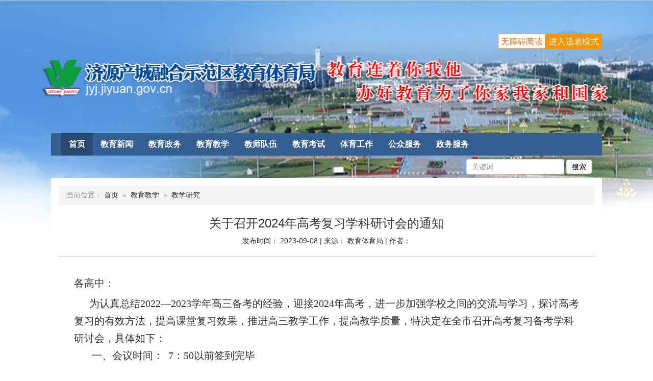

--- FILE ---
content_type: text/html
request_url: https://jyj.jiyuan.gov.cn/jyjx/jxyj/t912278.html
body_size: 21904
content:
<!DOCTYPE html>
<html lang="zh-CN">

<head>
	<meta charset="UTF-8">
	<meta name="viewport" content="width=device-width, initial-scale=1.0">
	<meta http-equiv="X-UA-Compatible" content="ie=edge">
	<title>
		关于召开2024年高考复习学科研讨会的通知 - 济源产城融合示范区教育体育局</title>
	<link rel="stylesheet" href="../../images/yuncss.css">
	<link rel="stylesheet" href="//at.alicdn.com/t/font_886641_cl3do4m7j9.css">
	<script src="../../images/jiaoyuJquery.js"></script>
	<script src="../../images/jiaoyuSlide.js"></script>
	<!--[if lt IE 9]>
      <script src="https://cdn.bootcss.com/html5shiv/3.7.3/html5shiv.min.js"></script>
      <script src="https://cdn.bootcss.com/respond.js/1.4.2/respond.min.js"></script>
	<![endif]-->
	<style>
.content img {max-width:100%}
		@font-face {
			font-family: 'iconfont';
			/* project id 886641 */
			src: url('//at.alicdn.com/t/font_886641_cl3do4m7j9.eot');
			src: url('//at.alicdn.com/t/font_886641_cl3do4m7j9.eot?#iefix') format('embedded-opentype'),
			url('//at.alicdn.com/t/font_886641_cl3do4m7j9.woff') format('woff'),
			url('//at.alicdn.com/t/font_886641_cl3do4m7j9.ttf') format('truetype'),
			url('//at.alicdn.com/t/font_886641_cl3do4m7j9.svg#iconfont') format('svg');
		}
	</style>
</head>

<body>
<a href=/_ascnlink_n></a>
	<div style="background:url(../../resource/W020210310546266359089.jpg) no-repeat center top;border-top:1px solid #ccc;">
		<div class="container" style="padding:0">
			<ul id="yynav" class="yynav clearfix" style="margin-top:260px;">
				<li class="nLi">
					<div class="hh3"><a href="../../">首页</a></div>
				</li>
				<li class="nLi">
					<div class="hh3"><a href="../../news/">教育新闻</a></div>
					<ul class="sub">
						<li><a href="../../news/jyyw/">教育要闻</a></li>
						<li><a href="../../news/picnews/">图片新闻</a></li>
						<li><a href="../../news/xygj/">校园广角</a></li>
						<li><a href="../../news/sdjj/">改革聚焦</a></li>
					</ul>
				</li>
				<li class="nLi">
					<div class="hh3"><a href="../../jyzw/">教育政务</a></div>
					<ul class="sub">
						<li><a href="../../jyzw/zwgk/">政务公开</a></li>
						<li><a href="../../jyzw/dwgk/">党务公开</a></li>
						<li><a target="_blank" href="../../14024/14027/">政策法规</a></li>
						<li><a href="../../jyzw/jydd/">教育督导</a></li>
						<li><a href="../../jyzw/aqgz/">安全工作</a></li>
<li><a href="../../14024/14026/21326/">人大议案</a></li>
<li><a href="../../14024/14026/21327/">政协提案</a></li>
					</ul>
				</li>
				<li class="nLi ">
					<div class="hh3"><a href="../">教育教学</a></div>
					<ul class="sub">
						<li><a href="../jygl/">教育管理</a></li>
						<li><a href="../zyycrjy/">职业与成人教育</a></li>
						<li><a href="../mbhgdjy/">民办和高等教育</a></li>
						<!-- <li><a href="">幼儿教育</a></li> -->
						<li><a href="../tdgz/">团队工作</a></li>
						<li><a href="./">教学研究</a></li>
						<li><a href="../jyxxh/">教育技术</a></li>
						<li><a href="../jyky/">教育科研</a></li>
						<li><a href="../twy/">体卫艺</a></li>
					</ul>
				</li>
				<li class="nLi">
					<div class="hh3"><a href="../../jsdw/">教师队伍</a></div>
					<ul class="sub">
						<li><a href="../../jsdw/jszp/">管理●招聘</a></li>
						<li><a href="../../jsdw/zcpy/">职称●评优</a></li>
						<li><a href="../../jsdw/jspx/">师资●培训</a></li>
						
					</ul>
				</li>
				<li class="nLi">
					<div class="hh3"><a target="_blank" href="../../14024/jczwgk/14049/">教育考试</a></div>
					<!-- <ul class="sub">
						<li><a href="">中小学招生</a></li>
						<li><a href="">高招</a></li>
						<li><a href="">其它类考试</a></li>
						<li><a href="https://pzwb.heao.gov.cn/pzservice/default.aspx">成绩查询</a></li>
						<li><a href="https://pzwb.heao.gov.cn/pzservice/default.aspx">录取查询</a></li>
					</ul> -->
				</li>
<li class="nLi">
					<div class="hh3"><a href="../../tygz/">体育工作</a></div>
					<ul class="sub">
						<li><a href="../../tygz/qzty/">群众体育</a></li>
						<li><a href="../../tygz/qsnty/">青少年体育</a></li>
						<li><a href="../../tygz/tycy/">体育产业</a></li>
<li><a href="../../tygz/ssaq/">赛事安全工作</a></li>
						
					</ul>
				</li>
				<li class="nLi">
					<div class="hh3"><a href="../../gzfw/">公众服务</a></div>
					<ul class="sub">
						<li><a href="../../gzfw/xszz/">学生资助</a></li>
						<li><a href="../../gzfw/jszgrd/">教师资格认定</a></li>
						<li><a href="../../gzfw/spfw/">审批服务</a></li>
						<li><a href="https://www.hnzwfw.gov.cn/portal/department/001003033002010?region=419001000000&creditCode=11411600740701435G">办事指南</a></li>
						<li><a href="../../wmly2019/">网民留言</a></li>
						<li><a href="../../gzfw/myzj/">民意征集</a></li>
					</ul>
				</li>
<li class="nLi">
					<div class="hh3">
<a id="hnzwfw2021" href="https://www.hnzwfw.gov.cn/portal/department/001003033002010?region=419001000000&creditCode=11411600740701435G" target="_blank">政务服务</a>
</div>
</li>
<!--
				<li class="nLi">
					<div class="hh3"><a href="../../ztzl/">专题专栏</a></div>
					<ul class="sub">
						<li><a href="../../ztzl/wmcscj/">文明城市创建</a></li>
						<li><a href="../../ztzl/wmdwcj/">文明单位创建</a></li>
						<li><a href="../../ztzl/jtjy/">关心下一代</a></li>
						<li><a href="../../ztzl/zfxfjs/">正风肃纪</a></li>
						<li><a href="../../ztzl/yywz/">语言文字</a></li>
<li><a href="../../ztzl/xmjsgl/">项目建设管理</a></li>
					</ul>
				</li>
-->
				<div style="float:right">
					<form method="get" name="searchform" target="_blank" onsubmit="return false">
						<input type="text" id="searchWord" class="input input-auto" name="swd" style="padding:4px 10px" placeholder="关键词" />
						<input type="submit" name="search" value="搜索" style="padding:3px 10px;" class="button bg" onclick="javascript:chkSearch()" />
					</form>
				</div>
			</ul>
		</div>
		<script type="text/javascript">
			jQuery("#yynav").slide({
				type: "menu",// 效果类型，针对菜单/导航而引入的参数（默认slide）
				titCell: ".nLi", //鼠标触发对象
				targetCell: ".sub", //titCell里面包含的要显示/消失的对象
				effect: "slideDown", //targetCell下拉效果
				delayTime: 100, //效果时间
				triggerTime: 0, //鼠标延迟触发时间（默认150）
				returnDefault: true //鼠标移走后返回默认状态，例如默认频道是“预告片”，鼠标移走后会返回“预告片”（默认false）
			});
		</script>
<script type="text/javascript">
function chkSearch() {
	var searchVal = $('#searchWord').val();
	if (!searchVal) {
		alert('请输入搜索关键词!');
		return false
	} else {
			var $url = '//sousuo.www.jiyuan.gov.cn/site/jyj/search.html?searchWord=' + searchVal + '&siteId=12'
			window.open($url, '_blank');}
};




window.addEventListener('load', function() {
  var wza = '<div class="wza-box cl">\n' +
          '  <a onclick="headTool.switchOld()" id="toolbarOldman" class="oldman" title="进入适老模式"></a>\n' +
          '  <a id="toolbarSwitch" class="wza" title="无障碍阅读">无障碍阅读</a>' +
          '</div>\n'

  $('#yynav').append(wza)

  window.headTool = {
    init:function(){
      var mode = this.getCookie("mode");
      if(mode==2){
        $("#toolbarOldman").text("关闭适老模式")
        $("body").addClass("oldModel");


      }else{
        $("#toolbarOldman").text("进入适老模式")
        $("body").removeClass("oldModel");
      }
      return this;
    },
    switchOld:function(){
      var mode = this.getCookie("mode");
      if(mode==2){
        this.setCookie("mode",1)
      }else{
        this.setCookie("mode",2)
      }
      window.location.reload();
    },
    getCookie:function(name) {
      var arr, reg = new RegExp("(^| )" + name + "=([^;]*)(;|$)");
      if (arr = document.cookie.match(reg)){
        return unescape(arr[2]);
      }else{
        return null;
      }
    },
    setCookie:function(name, value) {
      var Days = 30;
      var exp = new Date();
      exp.setTime(exp.getTime() + Days * 24 * 60 * 60 * 1000);
      document.cookie = name + '=' + escape(value) + ';path=/;expires=' + exp.toGMTString();
    }
  }.init();
  function addScript(){
    var script = document.createElement('script');
    script.setAttribute('type','text/javascript');
    script.setAttribute('src',  "//wza.www.jiyuan.gov.cn/boots/jyj.jiyuan.gov.cn/esdToolsInit.js");
    script.setAttribute('charset',  "UTF-8");
    document.getElementsByTagName('head')[0].appendChild(script);
  }
  addScript();
})

</script>
<style>input:-webkit-autofill {
  -webkit-box-shadow: 0 0 0px 1000px white inset !important;
  outline:none;
}
.yynav .nLi .hh3 a{padding:0 15px}
</style>
<div style="display:none;width: 0;height: 0;overflow: hidden;">
<script type="text/javascript">document.write(unescape("%3Cspan id='cnzz_stat_icon_1279783246'%3E%3C/span%3E%3Cscript src='https://v1.cnzz.com/z_stat.php%3Fid%3D1279783246%26show%3Dpic1' type='text/javascript'%3E%3C/script%3E"));</script>
</div>
		<div class="container bg-white" style="overflow:hidden;">
			<div class="bread bg" style="margin-top:15px;">当前位置：
				<a href="../../" title="首页" class="CurrChnlCls">首页</a>&nbsp;&nbsp;&raquo;&nbsp;&nbsp;<a href="../" title="教育教学" class="CurrChnlCls">教育教学</a>&nbsp;&nbsp;&raquo;&nbsp;&nbsp;<a href="./" title="教学研究" class="CurrChnlCls">教学研究</a>
			</div>
			<div class="line-middle">
				<div class="x12">
					<div class="con-title">
						<div class="h1 text-center padding">
							关于召开2024年高考复习学科研讨会的通知
						</div>
						<div class="h5 text-center">发布时间：
							2023-09-08 | 来源：
							教育体育局 | 作者：
							
						</div>
					</div>
					<div class="content">
						<div class="view TRS_UEDITOR trs_paper_default trs_word trs_web"><p><span style="font-family: 仿宋; background-color: rgb(255, 255, 255); font-size: 20px; letter-spacing: 0px;">各高中：</span><br/></p><p style="margin: 10px 0px 0px; font-family: Calibri; font-size: 16px; white-space: normal; padding: 0px; vertical-align: baseline; line-height: 2em;"><span style="font-family: 仿宋;letter-spacing: 0;font-size: 20px;background: rgb(255, 255, 255)"><span style="font-family:仿宋">    为认真总结202</span></span><span style="font-family: 仿宋;letter-spacing: 0;font-size: 20px;background: rgb(255, 255, 255)">2</span><span style="font-family: 仿宋;letter-spacing: 0;font-size: 20px;background: rgb(255, 255, 255)"><span style="font-family:仿宋">—202</span></span><span style="font-family: 仿宋;letter-spacing: 0;font-size: 20px;background: rgb(255, 255, 255)">3</span><span style="font-family: 仿宋;letter-spacing: 0;font-size: 20px;background: rgb(255, 255, 255)"><span style="font-family:仿宋">学年高三备考的经验，迎接</span><span style="font-family:仿宋">202</span></span><span style="font-family: 仿宋;letter-spacing: 0;font-size: 20px;background: rgb(255, 255, 255)">4</span><span style="font-family: 仿宋;letter-spacing: 0;font-size: 20px;background: rgb(255, 255, 255)"><span style="font-family:仿宋">年高考，进一步加强学校之间的交流与学习，探讨高考复习的有效方法，提高课堂复习效果，推进高三教学工作，提高教学质量，特决定在全市召开高考复习备考学科研讨会，具体如下：</span></span></p><p style="margin: 0px 0px 0px 5px; font-family: Calibri; font-size: 16px; white-space: normal; padding: 0px; vertical-align: baseline; line-height: 2em;"><span style="font-family: 仿宋;letter-spacing: 0;font-size: 20px;background: rgb(255, 255, 255)"><span style="font-family:仿宋">    一、会议时间：</span></span><span style="font-family: 仿宋;color: rgb(51, 51, 51);letter-spacing: 0;font-size: 20px;background: rgb(255, 255, 255)"><span style="font-family:仿宋"> 7：50以前签到完毕</span></span></p><p style="text-align: justify; margin: 0px 0px 0px 5px; font-family: Calibri; font-size: 16px; white-space: normal; padding: 0px; vertical-align: baseline; line-height: 2em;"><span style="font-family: 仿宋;letter-spacing: 0;font-size: 20px;background: rgb(255, 255, 255)"><span style="font-family:仿宋">    二、参加人员：</span></span><span style="font-family: 仿宋;color: rgb(51, 51, 51);letter-spacing: 0;font-size: 20px;background: rgb(255, 255, 255)"><span style="font-family:仿宋">全体高三学科教师</span></span></p><p style="text-align: justify; margin: 0px 0px 0px 5px; font-family: Calibri; font-size: 16px; white-space: normal; padding: 0px; vertical-align: baseline; line-height: 2em;"><span style="font-family: 仿宋;letter-spacing: 0;font-size: 20px;background: rgb(255, 255, 255)"><span style="font-family:仿宋">    三、会议内容</span></span></p><p style="text-align: justify; margin: 0px 0px 0px 5px; font-family: Calibri; font-size: 16px; white-space: normal; padding: 0px; vertical-align: baseline; line-height: 2em;"><span style="font-family: 仿宋;letter-spacing: 0;font-size: 20px;background: rgb(255, 255, 255)"><span style="font-family:仿宋">        1.听课、议课</span></span></p><p style="text-align: justify; margin: 0px 0px 0px 5px; font-family: Calibri; font-size: 16px; white-space: normal; padding: 0px; vertical-align: baseline; line-height: 2em;"><span style="font-family: 仿宋;color: rgb(51, 51, 51);letter-spacing: 0;font-size: 20px;background: rgb(255, 255, 255)"><span style="font-family:仿宋">        2.202</span></span><span style="font-family: 仿宋;color: rgb(51, 51, 51);letter-spacing: 0;font-size: 20px;background: rgb(255, 255, 255)">3</span><span style="font-family: 仿宋;color: rgb(51, 51, 51);letter-spacing: 0;font-size: 20px;background: rgb(255, 255, 255)"><span style="font-family:仿宋">年高考试卷</span></span><span style="font-family: 仿宋;color: rgb(51, 51, 51);letter-spacing: 0;font-size: 20px;background: rgb(255, 255, 255)">(</span><span style="font-family: 仿宋;color: rgb(51, 51, 51);letter-spacing: 0;font-size: 20px;background: rgb(255, 255, 255)"><span style="font-family:仿宋">全国卷、新课标卷</span></span><span style="font-family: 仿宋;color: rgb(51, 51, 51);letter-spacing: 0;font-size: 20px;background: rgb(255, 255, 255)">)</span><span style="font-family: 仿宋;color: rgb(51, 51, 51);letter-spacing: 0;font-size: 20px;background: rgb(255, 255, 255)"><span style="font-family:仿宋">评析</span></span></p><p style="text-align: justify; margin: 0px 0px 0px 5px; font-family: Calibri; font-size: 16px; white-space: normal; padding: 0px; vertical-align: baseline; line-height: 2em;"><span style="font-family: 仿宋;color: rgb(51, 51, 51);letter-spacing: 0;font-size: 20px;background: rgb(255, 255, 255)"><span style="font-family:仿宋">        3.总结</span></span><span style="font-family: 仿宋;color: rgb(51, 51, 51);letter-spacing: 0;font-size: 20px;background: rgb(255, 255, 255)"><span style="font-family:仿宋">交流</span></span><span style="font-family: 仿宋;color: rgb(51, 51, 51);letter-spacing: 0;font-size: 20px;background: rgb(255, 255, 255)"><span style="font-family:仿宋">高三</span></span><span style="font-family: 仿宋;color: rgb(51, 51, 51);letter-spacing: 0;font-size: 20px;background: rgb(255, 255, 255)"><span style="font-family:仿宋">备考经验</span></span></p><p style="text-align: justify; margin: 0px 0px 0px 5px; font-family: Calibri; font-size: 16px; white-space: normal; padding: 0px; vertical-align: baseline; line-height: 2em;"><span style="font-family: 仿宋;color: rgb(51, 51, 51);letter-spacing: 0;font-size: 20px;background: rgb(255, 255, 255)"><span style="font-family:仿宋">        4.交流介绍202</span></span><span style="font-family: 仿宋;color: rgb(51, 51, 51);letter-spacing: 0;font-size: 20px;background: rgb(255, 255, 255)"><span style="font-family:仿宋">4</span></span><span style="font-family: 仿宋;color: rgb(51, 51, 51);letter-spacing: 0;font-size: 20px;background: rgb(255, 255, 255)"><span style="font-family:仿宋">年高三复习方法和教学计划</span></span></p><p style="text-align: justify; margin: 0px; font-family: Calibri; font-size: 16px; white-space: normal; text-indent: 40px; padding: 0px; vertical-align: baseline; line-height: 2em;"><span style="font-family: 仿宋;letter-spacing: 0;font-size: 20px;background: rgb(255, 255, 255)"><span style="font-family:仿宋"> 四、会</span></span><span style="font-family: 仿宋;letter-spacing: 0;font-size: 20px;background: rgb(255, 255, 255)"><span style="font-family:仿宋">议</span></span><span style="font-family: 仿宋;letter-spacing: 0;font-size: 20px;background: rgb(255, 255, 255)"><span style="font-family:仿宋">安排</span></span></p><p style="text-align: justify; margin: 0px; font-family: Calibri; font-size: 16px; white-space: normal; text-indent: 40px; padding: 0px; vertical-align: baseline; line-height: 2em;"><span style="background-color: rgb(255, 255, 255); color: rgb(51, 51, 51); letter-spacing: 0px; text-indent: 0em;">      <img src="./W020230908545351220066.png" title="image.png" data-uploadpic="U020230908545025654332.png" needdownload="true" data-needdownload="true" alt="" picname="image.png" OLDSRC="W020230908545351220066.png" /></span></p><div class="ue_table"></div><p style="text-align:justify;margin: 0 0 0 5px;font-family: Calibri;font-size: 16px;white-space: normal;text-indent: 32px;padding: 0;vertical-align: baseline;line-height: 37px"><span style="font-family: 宋体;color: rgb(82, 82, 82);letter-spacing: 0;font-size: 16px;background: rgb(255, 255, 255)"> </span><span style="font-family: 仿宋;color: rgb(82, 82, 82);letter-spacing: 0;font-size: 20px;background: rgb(255, 255, 255)"><span style="font-family:仿宋"> 五、要求:</span></span></p><p style="text-align:justify;margin: 0;font-family: Calibri;font-size: 16px;white-space: normal;text-indent: 32px;padding: 0;vertical-align: baseline;line-height: 37px"><span style="font-family: 仿宋;color: rgb(82, 82, 82);letter-spacing: 0;font-size: 20px;background: rgb(255, 255, 255)"><span style="font-family:仿宋">  1.为保证会议的效果,各</span></span><span style="font-family: 仿宋;color: rgb(82, 82, 82);letter-spacing: 0;font-size: 20px;background: rgb(255, 255, 255)"><span style="font-family:仿宋">高中</span></span><span style="font-family: 仿宋;color: rgb(82, 82, 82);letter-spacing: 0;font-size: 20px;background: rgb(255, 255, 255)"><span style="font-family:仿宋">每学科必须指定一名中心发言人，介绍学科复习情况；外出参加高考研讨会的老师请提前整理好信息，与会时交流。</span></span></p><p style="text-align:justify;margin: 0;font-family: Calibri;font-size: 16px;white-space: normal;text-indent: 32px;padding: 0;vertical-align: baseline;line-height: 37px"><span style="font-family: 仿宋;color: rgb(82, 82, 82);letter-spacing: 0;font-size: 20px;background: rgb(255, 255, 255)"><span style="font-family:仿宋">  2.各学校接到通知后，按要求认真做好交流材料的准备和参会人员的安排等工作，参会人员必须按时到会。</span></span></p><p style="margin: 0 0 0;text-align: justify;font-family: Calibri;font-size: 14px;white-space: normal"><span style="font-size: 14px"> </span></p><p><br/></p></div>
						<hr />
						<div style="line-height:30px;font-size:16px;padding-left:2em;" id="attFileOut">
							<table>
								<tr>
									<td>
										
									</td>
									<td>
										
									</td>

								</tr>
							</table>

						</div>
						<script>
							var con = document.getElementById("attFile").innerHTML;
							if (!con) {
								document.getElementById("attFileOut").style.display = "none"
								document.getElementById("attFileText").style.display = "none"
							}
						</script>
					</div>
				</div>
			</div>

		</div>
	</div>

	<div class="footer">
			<div class="container">
				<div class="line">
					<div class="x1">
						<script type="text/javascript">
							document.write(unescape("%3Cspan id='_ideConac' %3E%3C/span%3E%3Cscript src='//dcs.conac.cn/js/17/268/0000/60048157/CA172680000600481570002.js' type='text/javascript'%3E%3C/script%3E"));
						</script>
					</div>
					<div class="x9">
						<p>版权所有 济源产城融合示范区教育体育局</p>
						<p>地址：河南省济源市黄河路2号 | 邮编：459000 | 投稿信箱：jyjjyxwzx@126.com</p>
						<p>咨询：0391-6613189 | 投诉：0391-6623189(工作时间) 0391-6613189(其它时间) | 维护：0391-6629292</p>
						<p>ICP备案号：<a target="_blank" href="http://beian.miit.gov.cn/"> 豫ICP备2023003091号-1</a> | <a target="_blank" href="http://www.beian.gov.cn/portal/registerSystemInfo?recordcode=41900102410943"> 豫公网安备：41900102410943号</a> | 网站标识码：4190010031</p>
					</div>
					<div class="x2">
						<script id="_jiucuo_" sitecode='4190010031' src='https://zfwzgl.www.gov.cn/exposure/jiucuo.js'></script>
					</div>
				</div>
			</div>
		</div>
<!-- Monitor Start -->
<script language='JavaScript' charset='utf-8' src='//stat.www.jiyuan.gov.cn/ubas/js/count.js'></script>
<script type='text/javascript'>
params.docId='912278';
params.doctitle='关于召开2024年高考复习学科研讨会的通知';
params.siteId='112';
params.channelId='18515';
params.channelName='教学研究';
params.siteName='教育体育局';
</script>
<script language='JavaScript' charset='utf-8' src='//stat.www.jiyuan.gov.cn/ubas/js/submit.js'></script>
<!-- Monitor End --> 
</body>

</html>

--- FILE ---
content_type: text/css
request_url: https://jyj.jiyuan.gov.cn/images/yuncss.css
body_size: 47067
content:
html {margin:0;padding:0;border:0;-webkit-text-size-adjust:100%;-ms-text-size-adjust:100%;-webkit-tap-highlight-color:rgba(0,0,0,0)}
body,div,span,object,iframe,h1,h2,h3,h4,h5,h6,p,blockquote,pre,a,abbr,acronym,address,code,del,dfn,em,q,dl,dt,dd,ol,ul,li,fieldset,form,legend,caption,tbody,tfoot,thead,article,aside,dialog,figure,footer,header,hgroup,nav,section {margin:0;padding:0;border:0;font-size:14px;font:inherit;vertical-align:baseline}
article,aside,details,figcaption,figure,dialog,footer,header,hgroup,menu,nav,section {display:block}
body {font-size:16px;color:#333;background:#fff;font-family:"Microsoft YaHei","simsun","Helvetica Neue",Arial,Helvetica,sans-serif}
img {border:0;vertical-align:bottom}
::-webkit-input-placeholder {color:#999}
:-moz-placeholder {color:#999}
::-moz-placeholder {color:#999}
:-ms-input-placeholder {color:#ccc}
* {-webkit-box-sizing:border-box;-moz-box-sizing:border-box;box-sizing:border-box}
*:before,*:after {-webkit-box-sizing:border-box;-moz-box-sizing:border-box;box-sizing:border-box}
button::-moz-focus-inner,input::-moz-focus-inner {padding:0;border:0}
textarea {overflow:auto}
input:focus,textarea:focus,button:focus,select:focus {outline:0}
input::-ms-clear {display:none}
article,aside,details,figcaption,figure,footer,header,hgroup,main,nav,section,summary {display:block}
audio,canvas,progress,video {display:inline-block;vertical-align:baseline}
audio:not([controls]) {display:none;height:0}
[hidden],template {display:none}
a {color:#333;text-decoration:none;background:transparent}
a:focus,a:hover {color:#cb0000}
a:active,a:hover {outline:0}
a:focus {outline:thin dotted;outline:5px auto -webkit-focus-ring-color;outline-offset:-2px}
abbr[title] {border-bottom:1px dotted}
b,strong {font-weight:bold}
dfn {font-style:italic}
mark {color:#000;background:#ff0}
small {font-size:80%}
sub,sup {position:relative;font-size:75%;line-height:0;vertical-align:baseline}
sup {top:-.5em}
sub {bottom:-.25em}
svg:not(:root) {overflow:hidden}
figure {margin:1em 40px}
hr {height:0;-moz-box-sizing:content-box;box-sizing:content-box}
pre {overflow:auto}
code,kbd,pre,samp {font-family:monospace,monospace;font-size:1em}
button,input,optgroup,select,textarea {margin:0;font:inherit}
button {overflow:visible}
button,select {text-transform:none}
button,html input[type="button"],input[type="reset"],input[type="submit"] {-webkit-appearance:button;cursor:pointer}
button[disabled],html input[disabled] {cursor:default}
button::-moz-focus-inner,input::-moz-focus-inner {padding:0;border:0}
input {line-height:normal}
input[type="checkbox"],input[type="radio"] {box-sizing:border-box;padding:0}
input[type="number"]::-webkit-inner-spin-button,input[type="number"]::-webkit-outer-spin-button {height:auto}
input[type="search"] {-webkit-box-sizing:content-box;-moz-box-sizing:content-box;box-sizing:content-box;-webkit-appearance:textfield}
input[type="search"]::-webkit-search-cancel-button,input[type="search"]::-webkit-search-decoration {-webkit-appearance:none}
fieldset {padding:.35em .625em .75em;margin:0 2px;border:1px solid #c0c0c0}
legend {padding:0;border:0}
optgroup {font-weight:bold}
table {border-spacing:0;border-collapse:collapse}
td,th {padding:0}
/* æ …æ ¼æŽ§åˆ¶12åˆ— */.layout {width:100%}
.container,.container-layout {margin:0 auto;width:1080px;padding:0px 15px}
.line {margin:0;padding:0}
.x1,.x2,.x3,.x4,.x5,.x6,.x7,.x8,.x9,.x10,.x11,.x12,.xl1,.xl2,.xl3,.xl4,.xl5,.xl6,.xl7,.xl8,.xl9,.xl10,.xl11,.xl12,.xs1,.xs2,.xs3,.xs4,.xs5,.xs6,.xs7,.xs8,.xs9,.xs10,.xs11,.xs12,.xm1,.xm2,.xm3,.xm4,.xm5,.xm6,.xm7,.xm8,.xm9,.xm10,.xm11,.xm12,.xb1,.xb2,.xb3,.xb4,.xb5,.xb6,.xb7,.xb8,.xb9,.xb10,.xb11,.xb12 {position:relative;min-height:1px}
.line-big {margin-left:-10px;margin-right:-10px}
.line-big .x1,.line-big .x2,.line-big .x3,.line-big .x4,.line-big .x5,.line-big .x6,.line-big .x7,.line-big .x8,.line-big .x9,.line-big .x10,.line-big .x11,.line-big .x12,.line-big .xl1,.line-big .xl2,.line-big .xl3,.line-big .xl4,.line-big .xl5,.line-big .xl6,.line-big .xl7,.line-big .xl8,.line-big .xl9,.line-big .xl10,.line-big .xl11,.line-big .xl12,.line-big .xs1,.line-big .xs2,.line-big .xs3,.line-big .xs4,.line-big .xs5,.line-big .xs6,.line-big .xs7,.line-big .xs8,.line-big .xs9,.line-big .xs10,.line-big .xs11,.line-big .xs12,.line-big .xm1,.line-big .xm2,.line-big .xm3,.line-big .xm4,.line-big .xm5,.line-big .xm6,.line-big .xm7,.line-big .xm8,.line-big .xm9,.line-big .xm10,.line-big .xm11,.line-big .xm12,.line-big .xb1,.line-big .xb2,.line-big .xb3,.line-big .xb4,.line-big .xb5,.line-big .xb6,.line-big .xb7,.line-big .xb8,.line-big .xb9,.line-big .xb10,.line-big .xb11,.line-big .xb12 {position:relative;min-height:1px;padding-right:10px;padding-left:10px}
.line-middle {margin-left:-5px;margin-right:-5px}
.line-middle .x1,.line-middle .x2,.line-middle .x3,.line-middle .x4,.line-middle .x5,.line-middle .x6,.line-middle .x7,.line-middle .x8,.line-middle .x9,.line-middle .x10,.line-middle .x11,.line-middle .x12,.line-middle .xl1,.line-middle .xl2,.line-middle .xl3,.line-middle .xl4,.line-middle .xl5,.line-middle .xl6,.line-middle .xl7,.line-middle .xl8,.line-middle .xl9,.line-middle .xl10,.line-middle .xl11,.line-middle .xl12,.line-middle .xs1,.line-middle .xs2,.line-middle .xs3,.line-middle .xs4,.line-middle .xs5,.line-middle .xs6,.line-middle .xs7,.line-middle .xs8,.line-middle .xs9,.line-middle .xs10,.line-middle .xs11,.line-middle .xs12,.line-middle .xm1,.line-middle .xm2,.line-middle .xm3,.line-middle .xm4,.line-middle .xm5,.line-middle .xm6,.line-middle .xm7,.line-middle .xm8,.line-middle .xm9,.line-middle .xm10,.line-middle .xm11,.line-middle .xm12,.line-middle .xb1,.line-middle .xb2,.line-middle .xb3,.line-middle .xb4,.line-middle .xb5,.line-middle .xb6,.line-middle .xb7,.line-middle .xb8,.line-middle .xb9,.line-middle .xb10,.line-middle .xb11,.line-middle .xb12 {position:relative;min-height:1px;padding-right:5px;padding-left:5px}
.line-small {margin-left:-2px;margin-right:-2px}
.line-small .x1,.line-small .x2,.line-small .x3,.line-small .x4,.line-small .x5,.line-small .x6,.line-small .x7,.line-small .x8,.line-small .x9,.line-small .x10,.line-small .x11,.line-small .x12,.line-small .xl1,.line-small .xl2,.line-small .xl3,.line-small .xl4,.line-small .xl5,.line-small .xl6,.line-small .xl7,.line-small .xl8,.line-small .xl9,.line-small .xl10,.line-small .xl11,.line-small .xl12,.line-small .xs1,.line-small .xs2,.line-small .xs3,.line-small .xs4,.line-small .xs5,.line-small .xs6,.line-small .xs7,.line-small .xs8,.line-small .xs9,.line-small .xs10,.line-small .xs11,.line-small .xs12,.line-small .xm1,.line-small .xm2,.line-small .xm3,.line-small .xm4,.line-small .xm5,.line-small .xm6,.line-small .xm7,.line-small .xm8,.line-small .xm9,.line-small .xm10,.line-small .xm11,.line-small .xm12,.line-small .xb1,.line-small .xb2,.line-small .xb3,.line-small .xb4,.line-small .xb5,.line-small .xb6,.line-small .xb7,.line-small .xb8,.line-small .xb9,.line-small .xb10,.line-small .xb11,.line-small .xb12 {position:relative;min-height:1px;padding-right:2px;padding-left:2px}
.x1,.x2,.x3,.x4,.x5,.x6,.x7,.x8,.x9,.x10,.x11,.x12 {float:left}
.x1 {width:8.33333333%}
.x2 {width:16.66666667%}
.x3 {width:25%}
.x4 {width:33.33333333%}
.x5 {width:41.66666667%}
.x6 {width:50%}
.x7 {width:58.33333333%}
.x8 {width:66.66666667%}
.x9 {width:75%}
.x10 {width:83.33333333%}
.x11 {width:91.66666667%}
.x12 {width:100%}
.x0-left {left:0}
.x1-left {left:8.33333333%}
.x2-left {left:16.66666667%}
.x3-left {left:25%}
.x4-left {left:33.33333333%}
.x5-left {left:41.66666667%}
.x6-left {left:50%}
.x7-left {left:58.33333333%}
.x8-left {left:66.66666667%}
.x9-left {left:75%}
.x10-left {left:83.33333333%}
.x11-left {left:91.66666667%}
.x12-left {left:100%}
.x0-right {right:0}
.x1-right {right:8.33333333%}
.x2-right {right:16.66666667%}
.x3-right {right:25%}
.x4-right {right:33.33333333%}
.x5-right {right:41.66666667%}
.x6-right {right:50%}
.x7-right {right:58.33333333%}
.x8-right {right:66.66666667%}
.x9-right {right:75%}
.x10-right {right:83.33333333%}
.x11-right {right:91.66666667%}
.x12-right {right:100%}
.x0-move {margin-left:0}
.x1-move {margin-left:8.33333333%}
.x2-move {margin-left:16.66666667%}
.x3-move {margin-left:25%}
.x4-move {margin-left:33.33333333%}
.x5-move {margin-left:41.66666667%}
.x6-move {margin-left:50%}
.x7-move {margin-left:58.33333333%}
.x8-move {margin-left:66.66666667%}
.x9-move {margin-left:75%}
.x10-move {margin-left:83.33333333%}
.x11-move {margin-left:91.66666667%}
.x12-move {margin-left:100%}
@media(min-width:300px) {.xl1,.xl2,.xl3,.xl4,.xl5,.xl6,.xl7,.xl8,.xl9,.xl10,.xl11,.xl12 {float:left}
.xl1 {width:8.33333333%}
.xl2 {width:16.66666667%}
.xl3 {width:25%}
.xl4 {width:33.33333333%}
.xl5 {width:41.66666667%}
.xl6 {width:50%}
.xl7 {width:58.33333333%}
.xl8 {width:66.66666667%}
.xl9 {width:75%}
.xl10 {width:83.33333333%}
.xl11 {width:91.66666667%}
.xl12 {width:100%}
.xl0-left {left:0}
.xl1-left {left:8.33333333%}
.xl2-left {left:16.66666667%}
.xl3-left {left:25%}
.xl4-left {left:33.33333333%}
.xl5-left {left:41.66666667%}
.xl6-left {left:50%}
.xl7-left {left:58.33333333%}
.xl8-left {left:66.66666667%}
.xl9-left {left:75%}
.xl10-left {left:83.33333333%}
.xl11-left {left:91.66666667%}
.xl12-left {left:100%}
.xl0-right {right:0}
.xl1-right {right:8.33333333%}
.xl2-right {right:16.66666667%}
.xl3-right {right:25%}
.xl4-right {right:33.33333333%}
.xl5-right {right:41.66666667%}
.xl6-right {right:50%}
.xl7-right {right:58.33333333%}
.xl8-right {right:66.66666667%}
.xl9-right {right:75%}
.xl10-right {right:83.33333333%}
.xl11-right {right:91.66666667%}
.xl12-right {right:100%}
.xl0-move {margin-left:0}
.xl1-move {margin-left:8.33333333%}
.xl2-move {margin-left:16.66666667%}
.xl3-move {margin-left:25%}
.xl4-move {margin-left:33.33333333%}
.xl5-move {margin-left:41.66666667%}
.xl6-move {margin-left:50%}
.xl7-move {margin-left:58.33333333%}
.xl8-move {margin-left:66.66666667%}
.xl9-move {margin-left:75%}
.xl10-move {margin-left:83.33333333%}
.xl11-move {margin-left:91.66666667%}
.xl12-move {margin-left:100%}
}
@media(min-width:760px) {.xs1,.xs2,.xs3,.xs4,.xs5,.xs6,.xs7,.xs8,.xs9,.xs10,.xs11,.xs12 {float:left}
.xs1 {width:8.33333333%}
.xs2 {width:16.66666667%}
.xs3 {width:25%}
.xs4 {width:33.33333333%}
.xs5 {width:41.66666667%}
.xs6 {width:50%}
.xs7 {width:58.33333333%}
.xs8 {width:66.66666667%}
.xs9 {width:75%}
.xs10 {width:83.33333333%}
.xs11 {width:91.66666667%}
.xs12 {width:100%}
.xs0-left {left:0}
.xs1-left {left:8.33333333%}
.xs2-left {left:16.66666667%}
.xs3-left {left:25%}
.xs4-left {left:33.33333333%}
.xs5-left {left:41.66666667%}
.xs6-left {left:50%}
.xs7-left {left:58.33333333%}
.xs8-left {left:66.66666667%}
.xs9-left {left:75%}
.xs10-left {left:83.33333333%}
.xs11-left {left:91.66666667%}
.xs12-left {left:100%}
.xs0-right {right:0}
.xs1-right {right:8.33333333%}
.xs2-right {right:16.66666667%}
.xs3-right {right:25%}
.xs4-right {right:33.33333333%}
.xs5-right {right:41.66666667%}
.xs6-right {right:50%}
.xs7-right {right:58.33333333%}
.xs8-right {right:66.66666667%}
.xs9-right {right:75%}
.xs10-right {right:83.33333333%}
.xs11-right {right:91.66666667%}
.xs12-right {right:100%}
.xs0-move {margin-left:0}
.xs1-move {margin-left:8.33333333%}
.xs2-move {margin-left:16.66666667%}
.xs3-move {margin-left:25%}
.xs4-move {margin-left:33.33333333%}
.xs5-move {margin-left:41.66666667%}
.xs6-move {margin-left:50%}
.xs7-move {margin-left:58.33333333%}
.xs8-move {margin-left:66.66666667%}
.xs9-move {margin-left:75%}
.xs10-move {margin-left:83.33333333%}
.xs11-move {margin-left:91.66666667%}
.xs12-move {margin-left:100%}
}
@media(min-width:1000px) {.xm1,.xm2,.xm3,.xm4,.xm5,.xm6,.xm7,.xm8,.xm9,.xm10,.xm11,.xm12 {float:left}
.xm1 {width:8.33333333%}
.xm2 {width:16.66666667%}
.xm3 {width:25%}
.xm4 {width:33.33333333%}
.xm5 {width:41.66666667%}
.xm6 {width:50%}
.xm7 {width:58.33333333%}
.xm8 {width:66.66666667%}
.xm9 {width:75%}
.xm10 {width:83.33333333%}
.xm11 {width:91.66666667%}
.xm12 {width:100%}
.xm0-left {left:0}
.xm1-left {left:8.33333333%}
.xm2-left {left:16.66666667%}
.xm3-left {left:25%}
.xm4-left {left:33.33333333%}
.xm5-left {left:41.66666667%}
.xm6-left {left:50%}
.xm7-left {left:58.33333333%}
.xm8-left {left:66.66666667%}
.xm9-left {left:75%}
.xm10-left {left:83.33333333%}
.xm11-left {left:91.66666667%}
.xm12-left {left:100%}
.xm0-right {right:0}
.xm1-right {right:8.33333333%}
.xm2-right {right:16.66666667%}
.xm3-right {right:25%}
.xm4-right {right:33.33333333%}
.xm5-right {right:41.66666667%}
.xm6-right {right:50%}
.xm7-right {right:58.33333333%}
.xm8-right {right:66.66666667%}
.xm9-right {right:75%}
.xm10-right {right:83.33333333%}
.xm11-right {right:91.66666667%}
.xm12-right {right:100%}
.xm0-move {margin-left:0}
.xm1-move {margin-left:8.33333333%}
.xm2-move {margin-left:16.66666667%}
.xm3-move {margin-left:25%}
.xm4-move {margin-left:33.33333333%}
.xm5-move {margin-left:41.66666667%}
.xm6-move {margin-left:50%}
.xm7-move {margin-left:58.33333333%}
.xm8-move {margin-left:66.66666667%}
.xm9-move {margin-left:75%}
.xm10-move {margin-left:83.33333333%}
.xm11-move {margin-left:91.66666667%}
.xm12-move {margin-left:100%}
}
@media(min-width:1200px) {.xb1,.xb2,.xb3,.xb4,.xb5,.xb6,.xb7,.xb8,.xb9,.xb10,.xb11,.xb12 {float:left}
.xb1 {width:8.33333333%}
.xb2 {width:16.66666667%}
.xb3 {width:25%}
.xb4 {width:33.33333333%}
.xb5 {width:41.66666667%}
.xb6 {width:50%}
.xb7 {width:58.33333333%}
.xb8 {width:66.66666667%}
.xb9 {width:75%}
.xb10 {width:83.33333333%}
.xb11 {width:91.66666667%}
.xb12 {width:100%}
.xb0-left {left:0}
.xb1-left {left:8.33333333%}
.xb2-left {left:16.66666667%}
.xb3-left {left:25%}
.xb4-left {left:33.33333333%}
.xb5-left {left:41.66666667%}
.xb6-left {left:50%}
.xb7-left {left:58.33333333%}
.xb8-left {left:66.66666667%}
.xb9-left {left:75%}
.xb10-left {left:83.33333333%}
.xb11-left {left:91.66666667%}
.xb12-left {left:100%}
.xb0-right {right:0}
.xb1-right {right:8.33333333%}
.xb2-right {right:16.66666667%}
.xb3-right {right:25%}
.xb4-right {right:33.33333333%}
.xb5-right {right:41.66666667%}
.xb6-right {right:50%}
.xb7-right {right:58.33333333%}
.xb8-right {right:66.66666667%}
.xb9-right {right:75%}
.xb10-right {right:83.33333333%}
.xb11-right {right:91.66666667%}
.xb12-right {right:100%}
.xb0-move {margin-left:0}
.xb1-move {margin-left:8.33333333%}
.xb2-move {margin-left:16.66666667%}
.xb3-move {margin-left:25%}
.xb4-move {margin-left:33.33333333%}
.xb5-move {margin-left:41.66666667%}
.xb6-move {margin-left:50%}
.xb7-move {margin-left:58.33333333%}
.xb8-move {margin-left:66.66666667%}
.xb9-move {margin-left:75%}
.xb10-move {margin-left:83.33333333%}
.xb11-move {margin-left:91.66666667%}
.xb12-move {margin-left:100%}
}
@media(max-width:760px) {.show-l {display:block!important}
.hidden-l {display:none!important}
}
@media(min-width:761px) and (max-width:1000px) {.show-s {display:block!important}
.hidden-s {display:none!important}
}
@media(min-width:1001px) and (max-width:1200px) {.show-m {display:block!important}
.hidden-m {display:none!important}
}
@media(min-width:1201px) {.show-b {display:block!important}
.hidden-b {display:none!important}
}
/* å­—ä½“æŽ§åˆ¶ */h1,.h1 {font-size:24px}
h2,.h2 {font-size:20px}
h3,.h3 {font-size:18px}
h4,.h4 {font-size:16px}
h5,.h5 {font-size:14px}
h6,.h6 {font-size:12px}
h1 small,.h1 small,h2 small,.h2 small,h3 small,.h3 small {font-size:60%;filter:alpha(opacity=60);opacity:.6}
h4 small,.h4 small,h5 small,.h5 small,h6 small,.h6 small {font-size:12px;filter:alpha(opacity=60);opacity:.6}
/* é—´è·æŽ§åˆ¶ */.padding-large {padding:30px}
.padding-large-top {padding-top:30px}
.padding-large-right {padding-right:30px}
.padding-large-bottom {padding-bottom:30px}
.padding-large-left {padding-left:30px}
.padding-big {padding:20px}
.padding-big-top {padding-top:20px}
.padding-big-right {padding-right:20px}
.padding-big-bottom {padding-bottom:20px}
.padding-big-left {padding-left:20px}
.padding {padding:10px}
.padding-top {padding-top:10px}
.padding-right {padding-right:10px}
.padding-bottom {padding-bottom:10px}
.padding-left {padding-left:10px}
.padding-small {padding:5px}
.padding-small-top {padding-top:5px}
.padding-small-right {padding-right:5px}
.padding-small-bottom {padding-bottom:5px}
.padding-small-left {padding-left:5px}
.padding-little {padding:2px}
.padding-little-top {padding-top:2px}
.padding-little-right {padding-right:2px}
.padding-little-bottom {padding-bottom:2px}
.padding-little-left {padding-left:2px}
.margin-large {margin:30px}
.margin-large-top {margin-top:30px}
.margin-large-right {margin-right:30px}
.margin-large-bottom {margin-bottom:30px}
.margin-large-left {margin-left:30px}
.margin-big {margin:20px}
.margin-big-top {margin-top:20px}
.margin-big-right {margin-right:20px}
.margin-big-bottom {margin-bottom:20px}
.margin-big-left {margin-left:20px}
.margin {margin:10px!important;clear:both}
.margin-top {margin-top:10px}
.margin-right {margin-right:10px}
.margin-bottom {margin-bottom:10px}
.margin-left {margin-left:10px}
.margin-small {margin:5px}
.margin-small-top {margin-top:5px}
.margin-small-right {margin-right:5px}
.margin-small-bottom {margin-bottom:5px}
.margin-small-left {margin-left:5px}
.margin-little {margin:2px}
.margin-little-top {margin-top:2px}
.margin-little-right {margin-right:2px}
.margin-little-bottom {margin-bottom:2px}
.margin-little-left {margin-left:2px}
/* æ–‡å­—æŽ§åˆ¶ */.text-left {text-align:left}
.text-center {text-align:center}
.text-right {text-align:right}
.text-justify {text-align:justify}
/* é¢åŒ…å±‘ */.bread {border-radius:4px;padding:10px 15px;font-size:14px;margin-bottom:10px;color:#999;}
.bread li {display:inline-block}
.bread li:after {content:"\002f";padding:0 8px;color:#ddd}
.bread li:last-child:after {content:""}
/* å­—ä½“é¢œè‰²ã€è¾¹çº¿é¢œè‰²ã€èƒŒæ™¯é¢œè‰² */.text-black,a.text-black:link,a.text-black:visited,.button.border-black,blockquote.border-black strong,.pager.border-black a,.pager-prev.border-black,.pager-next.border-black {color:#000}
a.text-black:hover {color:#666}
.text-gray,a.text-gray:link,a.text-gray:visited,.button.border-gray,blockquote.border-gray strong,.pager.border-gray a,.pager-prev.border-gray,.pager-next.border-gray {color:#999}
.text-white,a.text-white:link,a.text-white:visited,.button.border-white,blockquote.border-white,.pager.border-white a,.pager-prev.border-white,.pager-next.border-white {color:#fff}
.text-red,a.text-red:link,a.text-red:visited,.button.border-red,.button.bg-red-light,blockquote.border-red strong,.pager.border-red a,.pager-prev.border-red,.pager-next.border-red,.badge.bg-red-light,.alert-red,.check-error {color:#e33}
.text-yellow,a.text-yellow:link,a.text-yellow:visited,.button.border-yellow,.button.bg-yellow-light,blockquote.border-yellow strong,.pager.border-yellow a,.pager-prev.border-yellow,.pager-next.border-yellow,.badge.bg-yellow-light,.alert-yellow,.check-warning {color:#f60}
.text-blue,a.text-blue:link,a.text-blue:visited,.button.border-blue,.button.bg-blue-light,blockquote.border-blue strong,.pager.border-blue a,.pager-prev.border-blue,.pager-next.border-blue,.badge.bg-blue-light,.alert-blue {color:#0ae}
.text-green,a.text-green:link,a.text-green:visited,.button.border-green,.button.bg-green-light,blockquote.border-green strong,.pager.border-green a,.pager-prev.border-green,.pager-next.border-green,.badge.bg-green-light,.alert-green,.check-success {color:#2c7}
.text-red-light,a.text-red-light:link,a.text-red-light:visited,.button.border-red-light,blockquote.border-red-light strong,.pager.border-red-light a {color:#fdc}
.text-yellow-light,a.text-yellow-light:link,a.text-yellow-light:visited,.button.border-yellow-light,blockquote.border-yellow-light strong,.pager.border-yellow-light a,.pager-prev.border-yellow-light,.pager-next.border-yellow-light {color:#fec}
.text-blue-light,a.text-blue-light:link,a.text-blue-light:visited,.button.border-blue-light,blockquote.border-blue-light strong,.pager.border-blue-light a,.pager-prev.border-blue-light,.pager-next.border-blue-light {color:#def}
.text-green-light,a.text-green-light:link,a.text-green-light:visited,.button.border-green-light,blockquote.border-green-light strong,.pager.border-green-light a,.pager-prev.border-green-light,.pager-next.border-green-light {color:#ded}
.bg-inverse,.bg-inverse a {color:#fff}
a.text-white:hover,.bg-inverse a:hover {color:#ddd}
.bg,.table .current,.table .current td,.table .current th,.button.active,.pointer.border .active,.nav-menu ul a:hover,.nav-menu.nav-pills .active ul a:hover,.bg-inverse .nav.nav-menu ul a:hover,.bg-inverse .nav.nav-menu .active ul a:hover,.bg-inverse .nav.nav-menu.nav-tabs ul a:hover,.bg-inverse .nav.nav-menu.nav-pills ul a:hover,.bg-inverse .nav-menu.nav-inline.nav-big ul a:hover,.navbar-body .nav ul a:hover {background-color:#f5f5f5}
.bg-black,.border-black .button.active,.pointer.border-black .active,.nav-pills.border-black .active a,.nav-main.border-black .nav-head,.pagination.border-black .active {background-color:#000}
.bg-gray,.border-gray .button.active,.pointer.border-gray .active,.nav-pills.border-gray .active a,.nav-main.border-gray .nav-head,.pagination.border-gray .active {background-color:#999}
.bg-white,.button.bg,.border-white .button.active,.pointer.border-white .active,.nav-pills.border-white .active a,.nav-main.border-white .nav-head,.pagination.border-white .active {background-color:#fff}
.bg-red,.border-red .button.active,.pointer.border-red .active,.nav-pills.border-red .active a,.nav-main.border-red .nav-head,.pagination.border-red .active {background-color:#e33}
.bg-yellow,.border-yellow .button.active,.pointer.border-yellow .active,.nav-pills.border-yellow .active a,.nav-main.border-yellow .nav-head,.pagination.border-yellow .active {background-color:#f60}
.bg-blue,.border-blue .button.active,.pointer.border-blue .active,.nav-pills.border-blue .active a,.nav-main.border-blue .nav-head,.pagination.border-blue .active {background-color:#0ae}
.bg-green,.border-green .button.active,.pointer.border-green .active,.nav-pills.border-green .active a,.pagination.border-green .active {background-color:#2c7}
.bg-red-light,.table .red,.table .red td,.table .red th,.alert-red,.border-red-light .button.active,.pointer.border-red-light .active,.nav-pills.border-red-light .active a,.nav-main.border-red-light .nav-head,.pagination.border-red-light .active {background-color:#fee}
.bg-yellow-light,.table .yellow,.table .yellow td,.table .yellow th,.alert-yellow,.border-yellow-light .button.active,.pointer.border-yellow-light .active,.nav-pills.border-yellow-light .active a,.nav-main.border-yellow-light .nav-head,.pagination.border-yellow-light .active {background-color:#ffd}
.bg-blue-light,.table .blue,.table .blue td,.table .blue th,.alert-blue,.border-blue-light .button.active,.pointer.border-blue-light .active,.nav-pills.border-blue-light .active a,.nav-main.border-blue-light .nav-head,.pagination.border-blue-light .active {background-color:#eff}
.bg-green-light,.table .green,.table .green td,.table .green th,.alert-green,.border-green-light .button.active,.pointer.border-green-light .active,.nav-pills.border-green-light .active a,.nav-main.border-green-light .nav-head,.pagination.border-green-light .active {background-color:#efd}
.text-break {word-wrap:break-word;word-break:normal}
.text-breakall {word-break:break-all}
.text-unbreak {white-space:nowrap}
.text-more {white-space:nowrap;overflow:hidden;text-overflow:ellipsis}
.border {border:solid 1px #ddd}
.border-dashed {border-style:dashed}
.border-dotted {border-style:dotted}
.border-double {border-style:double}
.border-inset {border-style:inset}
.border-outset {border-style:outset}
hr {background:#ddd;color:#ddd;clear:both;float:none;width:100%;height:1px;margin:10px 0;border:0;-moz-box-sizing:content-box;box-sizing:content-box}
hr.space {background:#fff;color:#fff;visibility:hidden}
.img-border {border:solid 1px #ddd;padding:4px}
.img-responsive {display:block;max-width:100%;height:auto}
ul {padding-left:0}
ul li {list-style:none;}
ol {padding-left:24px}
.border-black,.border-black .button,.border-black .tab-nav li a,.border-black .tab-body,.button.bg-black,.selected.border-black,.pointer.border-black li,.nav.border-black .active a,.nav.nav-tabs.border-black,.nav-main.border-black a,.nav-main.border-black .nav-head,.pagination.border-black li,.pager.border-black a {border-color:#000}
.border-gray,.border-gray .button,.border-gray .tab-nav li a,.border-gray .tab-body,.button.bg-gray,.selected.border-gray,.pointer.border-gray li,.nav.border-gray .active a,.nav.nav-tabs.border-gray,.nav-main.border-gray a,.nav-main.border-gray .nav-head,.pagination.border-gray li,.pager.border-gray a {border-color:#999}
.border-white,.border-white .button,.border-white .tab-nav li a,.border-white .tab-body,.button.bg-white,.selected.border-white,.pointer.border-white li,.nav.border-white .active a,.nav.nav-tabs.border-white,.nav-main.border-white a,.nav-main.border-white .nav-head,.pagination.border-white li,.pager.border-white a {border-color:#fff}
.border-red,.border-red .button,.border-red .tab-nav li a,.border-red .tab-body,.button.bg-red,.selected.border-red,.pointer.border-red li,.check-error .input,.nav.border-red .active a,.nav.nav-tabs.border-red,.nav-main.border-red a,.nav-main.border-red .nav-head,.pagination.border-red li,.pager.border-red a {border-color:#e33}
.border-yellow,.border-yellow .button,.border-yellow .tab-nav li a,.border-yellow .tab-body,.button.bg-yellow,.selected.border-yellow,.pointer.border-yellow li,.check-warning .input,.nav.border-yellow .active a,.nav.nav-tabs.border-yellow,.nav-main.border-yellow a,.nav-main.border-yellow .nav-head,.pagination.border-yellow li,.pager.border-yellow a {border-color:#f60}
.border-blue,.border-blue .button,.border-blue .tab-nav li a,.border-blue .tab-body,.button.bg-blue,.selected.border-blue,.pointer.border-blue li,.nav.border-blue .active a,.nav.nav-tabs.border-blue,.nav-main.border-blue a,.nav-main.border-blue .nav-head,.pagination.border-blue li,.pager.border-blue a {border-color:#0ae}
.border-green,.border-green .button,.border-green .tab-nav li a,.border-green .tab-body,.button.bg-green,.selected.border-green,.pointer.border-green li,.check-success .input,.nav.border-green .active a,.nav.nav-tabs.border-green,.nav-main.border-green a,.nav-main.border-green .nav-head,.pagination.border-green li,.pager.border-green a {border-color:#2c7}
.border-red-light,.border-red-light .button,.border-red-light .tab-nav li a,.border-red-light .tab-body,.button.bg-red-light,.selected.border-red-light,.alert-red,.pointer.border-red-light li,.nav.border-red-light .active a,.nav.nav-tabs.border-red-light,.nav-main.border-red-light a,.nav-main.border-red-light .nav-head,.pagination.border-red-light li,.pager.border-red-light a {border-color:#fee}
.border-yellow-light,.border-yellow-light .button,.border-yellow-light .tab-nav li a,.border-yellow-light .tab-body,.button.bg-yellow-light,.selected.border-yellow-light,.alert-yellow,.pointer.border-yellow-light li,.nav.border-yellow-light .active a,.nav.nav-tabs.border-yellow-light,.nav-main.border-yellow-light a,.nav-main.border-yellow-light .nav-head,.pagination.border-yellow-light li,.pager.border-yellow-light a {border-color:#ffd}
.border-blue-light,.border-blue-light .button,.border-blue-light .tab-nav li a,.border-blue-light .tab-body,.button.bg-blue-light,.selected.border-blue-light,.alert-blue,.pointer.border-blue-light li,.nav.border-blue-light .active a,.nav.nav-tabs.border-blue-light,.nav-main.border-blue-light a,.nav-main.border-blue-light .nav-head,.pagination.border-blue-light li,.pager.border-blue-light a {border-color:#eff}
.border-green-light,.border-green-light .button,.border-green-light .tab-nav li a,.border-green-light .tab-body,.button.bg-green-light,.selected.border-green-light,.alert-green,.pointer.border-green-light li,.nav.border-green-light .active a,.nav.nav-tabs.border-green-light,.nav-main.border-green-light a,.nav-main.border-green-light .nav-head,.pagination.border-green-light li,.pager.border-green-light a {border-color:#efd}
.show {display:block!important}
.hidden {display:none!important;visibility:hidden!important}
.float-left {float:left!important}
.float-right {float:right!important}
.clearfix:after,.layout:after,.container:after,.container-layout:after,.line:after,.line-small:after,.line-middle:after,.line-big:after,.nav-main:after,.nav-sub:after,.navbar:after {content:" ";display:block;height:0;clear:both;visibility:hidden;overflow:hidden}
.clearfix,.layout,.container,.container-layout,.line,.line-small,.line-middle,.line-big,.nav-main,.nav-sub,.navbar {display:block}
.clear {clear:both}
.opacity {filter:alpha(opacity=0);-moz-opacity:.0;-khtml-opacity:.0;opacity:.0}
.opacity-small {filter:alpha(opacity=20);-moz-opacity:.2;-khtml-opacity:.2;opacity:.2}
.opacity-middle {filter:alpha(opacity=50);-moz-opacity:.5;-khtml-opacity:.5;opacity:.5}
.opacity-big {filter:alpha(opacity=80);-moz-opacity:.8;-khtml-opacity:.8;opacity:.8}
.opacity-none {filter:alpha(opacity=100);-moz-opacity:1.0;-khtml-opacity:1.0;opacity:1.0}
.radius-none {border-radius:0}
.radius-small {border-radius:2px}
.radius {border-radius:4px}
.radius-big {border-radius:6px}
.radius-rounded {border-radius:2em;padding-left:1em;padding-right:1em}
.radius-circle {border-radius:50%}
.input {font-size:14px;padding:6px;border:solid 1px #ddd;width:100%;/* height:34px; */line-height:20px;display:block;border-radius:4px;-webkit-appearance:none;box-shadow:0 1px 1px rgba(0,0,0,0.075) inset;transition:all 1s cubic-bezier(0.175,0.885,0.32,1) 0s}
.label {padding-bottom:7px;display:block;line-height:20px}
.label label {font-weight:bold}
.input-file {display:inline-block;position:relative;overflow:hidden;text-align:center;width:auto;color:#333}
.input-file input[type="file"] {position:absolute;top:0;right:0;font-size:14px;background-color:#fff;transform:translate(-300px,0px) scale(4);height:40px;opacity:0;filter:alpha(opacity=0)}
.input:focus {border-color:#09c;transition:all .3s cubic-bezier(0.175,0.885,0.32,1) 0s}
.input-auto {width:auto;display:inline-block}
input[disabled],input[readonly],textarea[disabled],textarea[readonly],select[disabled],select[readonly] {cursor:not-allowed;background:#eee}
textarea.input {height:auto}
.input-note,.label .float-right {color:#999;font-size:12px;padding-top:2px;line-height:18px}
.field {position:relative}
.form-group {padding-bottom:10px}
.field-icon .input {text-indent:25px}
.field-icon .icon {position:absolute;left:0;right:auto;width:34px;height:34px;text-align:center;line-height:34px;font-size:16px;font-weight:normal}
.field-icon-right .icon {position:absolute;right:0;top:0;width:34px;height:34px;text-align:center;line-height:34px;font-size:16px;font-weight:normal}
.form-x .form-group:after,.form-inline:after {clear:both;content:" ";display:block;height:0;overflow:hidden;visibility:hidden}
@media(min-width:760px) {.form-x .form-group .label {float:left;width:15%;text-align:right;padding:7px 7px 7px 0;white-space:nowrap;text-overflow:ellipsis;overflow:hidden}
.form-x .form-group .field {float:left;width:85%}
.form-x .form-button {margin-left:15%}
}
@media(min-width:760px) {.form-inline {display:inline-block}
.form-inline .input {width:auto;display:inline-block}
.form-inline .form-group {display:inline-table;padding-bottom:0;vertical-align:middle}
.form-inline .form-group .input-group {display:inline-table;width:auto;vertical-align:middle}
.form-inline .form-group .input-group .input {width:auto}
.form-inline .form-group .label {display:inline-block}
.form-inline .form-group .field {display:inline-block}
.form-inline .form-button {display:inline-block;vertical-align:middle}
.form-inline .form-button .button {width:auto}
.form-auto .input {width:auto;display:inline-block}
.form-auto .input-group {display:inline-table;width:auto;display:inline-block}
.form-auto .input-group .input {width:auto;display:inline-block}
.input-inline {padding-left:1px}
.input-inline input {position:relative;float:left;border-radius:0;margin-left:-1px;width:auto}
.form-small .input-inline input,.form-big .input-inline input {border-radius:0}
.input-inline input:first-child {left:1px;border-radius:4px 0 0 4px}
.input-inline input:last-child {border-radius:0 4px 4px 0}
}
.input-block {padding-top:8px}
.input-block:first-child {padding-top:1px}
.input-block input {position:relative;margin-top:-1px;border-radius:0}
.form-small .input-block input,.form-big .input-block input {border-radius:0}
.input-block input:first-child {border-radius:4px 4px 0 0}
.input-block input:last-child {border-radius:0 0 4px 4px}
.label-block label {display:block;line-height:24px}
.input-group {border-collapse:separate;display:table;position:relative}
.input-group .addon,.input-group .addbtn,.input-group .input {display:table-cell}
.input-group .addon,.input-group .addbtn {width:1%;white-space:nowrap;vertical-align:middle}
.input-group .addbtn .button {font-weight:normal}
.input-group .input {width:100%}
.input-group .addon {background-color:#f5f5f5;border:1px solid #ddd;border-radius:4px;line-height:1;padding:6px 12px;text-align:center}
.input-group .addon:first-child,.input-group .addbtn:first-child .button {border-right:0 none}
.input-group .addon:first-child,.input-group .addbtn:first-child .button,.input-group .input:first-child {border-top-right-radius:0;border-bottom-right-radius:0}
.input-group .addon:last-child,.input-group .addbtn:last-child .button {border-left:0 none}
.input-group .addon:last-child,.input-group .addbtn:last-child .button,.input-group .input:last-child {border-top-left-radius:0;border-bottom-left-radius:0}
.input-group .addon:not(:first-child):not(:last-child),.input-group .addbtn:not(:first-child):not(:last-child) .button,.input-group .input:not(:first-child):not(:last-child) {border-radius:0}
.form-tips .form-group .field {position:relative;zoom:1}
.form-tips .input-help {position:absolute;z-index:1;float:left;left:0;top:100%}
.form-tips .input-help ul {border:solid 1px #ddd;background:#fff;padding:10px 10px 10px 25px;box-shadow:0 0 5px #ddd;border-radius:4px;width:160px;min-width:160px;width:auto;_width:160px}
.input-big,.form-big .input,.form-big .button {padding:10px;font-size:16px;line-height:24px;height:46px}
.input-small,.form-small .input,.form-small .button {padding:5px;font-size:12px;line-height:18px;height:28px}
.form-small .addon,.form-small .addbtn {padding:5px 8px;font-size:12px}
.button {border:solid 1px #ddd;background:transparent;border-radius:4px;font-size:14px;padding:6px 15px;margin:0;display:inline-block;line-height:20px;transition:all 1s cubic-bezier(0.175,0.885,0.32,1) 0s}
.button[disabled] {pointer-events:none;cursor:not-allowed;webkit-box-shadow:none;box-shadow:none;filter:alpha(opacity=50);opacity:.5}
.button:active {background-image:none;outline:0;transition:all .3s cubic-bezier(0.175,0.885,0.32,1) 0s}
.button:hover {transition:all .3s cubic-bezier(0.175,0.885,0.32,1) 0s}
.button-block {display:block;width:100%}
.button-large {padding:15px 20px;font-size:24px;line-height:24px}
.button-big {padding:10px 15px;font-size:18px;line-height:22px}
.button-small {padding:5px 10px;font-size:12px;font-weight:normal;line-height:18px}
.button-little {padding:3px 5px;font-size:12px;font-weight:normal;line-height:16px}
.button.bg-main,.button.bg-sub,.button.bg-dot,.button.bg-black,.button.bg-gray,.button.bg-red,.button.bg-yellow,.button.bg-blue,.button.bg-green {color:#fff}
.button:hover,.button:focus,.button.bg:hover,.button.bg:focus {background-color:#f5f5f5}

/* è‡ªå®šä¹‰ */
.header {background:url(../images/banner.jpg) no-repeat center top fixed;}


/* æ ‡ç­¾åˆ‡æ¢ */
.slideTxtBox{ width:100%; text-align:left;  }
.slideTxtBox .hd{ height:40px; line-height:40px; background:#f4f4f4; padding:0 10px 0 20px;   border-bottom:1px solid #ddd;  position:relative; }
.slideTxtBox .hd ul{ float:left;  position:absolute; left:0px; top:-1px; height:42px;   }
.slideTxtBox .hd ul li{ float:left; padding:0 20px; cursor:pointer;  }
.slideTxtBox .hd ul li.on{ height:42px;  background:#294973; border:1px solid #ddd; border-bottom:2px solid #fff; }
.slideTxtBox .hd ul li.on a {color:#fff;}
.slideTxtBox .bd ul{ padding:15px 0;  zoom:1;  }
.slideTxtBox .bd li{ height:30px; line-height:30px;   }
.slideTxtBox .bd li .date{ float:right; color:#999;  }

.boxSmall .hd ul li{padding: 0 20px}

/* å›¾ç‰‡è½®æ’­ */
.focusBox { position: relative; width: 100%; height: 282px; overflow: hidden; font: 12px/1.5 Verdana, Geneva, sans-serif; text-align: left; background: white; }
.focusBox .pic img { width: 100%; height: 282px; display: block; }
.focusBox .txt-bg { position: absolute; bottom: 0; z-index: 1; height: 36px; width:100%;  background: #333; filter: alpha(opacity=40); opacity: 0.4; overflow: hidden; }
.focusBox .txt { position: absolute; bottom: 0; z-index: 2; height: 36px; width:100%; overflow: hidden; }
.focusBox .txt li{ height:36px; line-height:36px; position:absolute; bottom:-36px;}
.focusBox .txt li a{ display: block; color: white; padding: 0 0 0 10px; font-size: 12px; font-weight: bold; text-decoration: none; }
.focusBox .num { position: absolute; z-index: 3; bottom: 8px; right: 8px; }
.focusBox .num li{ float: left; position: relative; width: 18px; height: 15px; line-height: 15px; overflow: hidden; text-align: center; margin-right: 1px; cursor: pointer; }
.focusBox .num li a,.focusBox .num li span { position: absolute; z-index: 2; display: block; color: white; width: 100%; height: 100%; top: 0; left: 0; text-decoration: none; }
.focusBox .num li span { z-index: 1; background: black; filter: alpha(opacity=50); opacity: 0.5; }
.focusBox .num li.on a,.focusBox .num a:hover{ background:#f60;  }

/* å¯¼èˆªæ  */
.yynav{ padding:0 20px; height:44px; line-height:44px; background:#355E92;  position:relative; z-index:9;  }
.yynav a{ color:#fff;  }
.yynav .nLi{ float:left;  position:relative; }
.yynav .nLi .hh3{ float:left;  }
.yynav .nLi .hh3 a{ display:block; padding:0 18px; font-size:16px; font-weight:bold;  }
.yynav .sub{ display:none; width:140px; left:0; top:44px;text-align:center;position:absolute; background:#294973;  line-height:36px; padding-bottom:10px;  }
.yynav .sub li{ zoom:1; }
.yynav .sub a{ display:block; padding:0 10px; font-size: 0.9em;}
.yynav .sub a:hover{ background:#213b5c; color:#fff;  }
.yynav .on .hh3 a{ background:#294973; color:#fff;   }

/* ä¿¡æ¯å…¬å¼€ */
.infoTitle {background: #d2e1e7;line-height: 40px;color: #294973;text-align: center;}
.infoLink a {display: block;padding: 10px 15px;background-color: #eee;margin: 2px 0;}

/* æ•™è‚²æ•™å­¦ */
i {font-style: normal!important;font-weight: 100;font-size: 1.2em!important;}
.title-a {border-bottom: 1px solid #294973;padding: 15px 10px;font-size: 1.2em;font-weight: bold;}
.title-a a {color:#294973;}
.title-b {padding: 20px 15px;background-color: #09c;margin-top: 8px;text-align: center;color:#fff;font-size: 1.4em}
.list-link {overflow: hidden;padding: 6px 0;}
.list-link li {float:left;padding: 2px;width: 50%;}
.list-link a {display: block;padding:20px 10px;border:1px solid #ccc;padding-left: 18%;border-radius: 0.2em}
.list-column {display: block;padding: 20px 15px;background-color: #eee;text-align: center;}
.list-text {padding: 10px;overflow: hidden;}
.list-text a {display: block;line-height: 30px;}
.list-text .date {float:right;font-size: 14px;color:#666;line-height: 30px;}

.list-link-sys {overflow: hidden}
.list-link-sys a {display: block;padding: 15px;background-color: #eee;margin:4px 0;}

.links {background-color: #eee;}
.links a {display: inline-block;padding: 8px 15px;}

.footer {font-size: 14px;color: #666;text-align: center;padding: 20px;background-color: #eee;margin-top: 15px}
.footer p {line-height: 2em;}
.footer a {color:#666;}

.x55 {width:20%}

.list-img {overflow: hidden}
.list-img a {display: block;margin: 4px 0;}

.ellipsis {overflow: hidden; text-overflow: ellipsis; white-space: nowrap; }

.pager {text-align: center; margin-top:20px;border-top: 1px solid #ccc;padding-top:15px;}
.pager a{ display: inline-block;
  background-color: #fff;
  /* height: 32px; */
  /* margin-left: 3px;
  margin-right: 3px;
  padding-left: 15px;
  padding-right: 15px; */
  padding: 6px 15px;
  /* line-height: 32px; */
  border: 1px solid #ccc;
  border-radius: 0.2em;
  margin-left:2px;
  margin-right:2px;
}
.pager span{ display: inline-block;
  background-color: #006eab;
  /* height: 32px; */
  color:#FFF;
  /* margin-left: 3px;
  margin-right: 3px;
  padding-left: 15px;
  padding-right: 15px; */
  padding: 6px 15px;
  /* line-height: 32px; */
  border: 1px solid #ccc;
  border-radius: 0.2em;
  margin-left:2px;
  margin-right:2px;
}
.pager a.on,.pager a:hover{
  background-color: #62adf1;
  color: #fff;
  text-decoration: none;
}

.con-title {border-bottom: 1px solid #ccc;padding-bottom: 20px}
.content {padding: 30px;line-height: 1.5em;}
.content p {margin-top: 10px;}

.attFile {border-top: 1px solid #ccc;padding-top: 15px;margin-top: 20px;line-height: 1.5em;}
.attFile a {display: block;}


/* * Old Model */
.oldModel #yynav .hh3 a {font-size: 28px;padding: 0 4px;}
.oldModel #yynav .sub {width: 170px;z-index: 9999;}
.oldModel #yynav .sub a {font-size: 28px;}
.oldModel form[name="searchform"] {padding: 10px 0;}
.oldModel form[name="searchform"] input {font-size: 28px;height: 38px;}
.oldModel div.line-middle[style="margin-top:15px"] .x6 {width: 100%}
.oldModel div.line-middle[style="margin-top:15px"] .x6:nth-child(2) {padding-top: 20px;}
.oldModel .line-middle .focusBox {height: 600px;}
.oldModel .line-middle .focusBox img {height: 600px; width:1050px !important}
.oldModel .line-middle .focusBox .txt {height: 64px;line-height: 64px;bottom: 13px;}
.oldModel .line-middle .focusBox .txt a {font-size: 32px;}
.oldModel .line-middle .focusBox .txt-bg {height: 64px;}
.oldModel .line-middle .focusBox .num a {font-size: 26px;}
.oldModel .line-middle .focusBox .num li {width: 30px; height: 30px; line-height: 30px;}
.oldModel .slideTxtBox .hd {height: 50px;}
.oldModel .slideTxtBox .hd ul li.on {height: 52px;}
.oldModel .slideTxtBox .hd li a {font-size: 32px; height: 50px; line-height: 50px;}
.oldModel .slideTxtBox .bd li {height: 64px; line-height: 64px; position: relative;}
.oldModel .slideTxtBox .bd li span {font-size: 32px;}
.oldModel .slideTxtBox .bd li img {width: 55px;height: 55px;}
.oldModel .slideTxtBox .bd li a {font-size: 32px;overflow: hidden;text-overflow: ellipsis;white-space: nowrap;}
.oldModel div.line-middle[style="margin-top:15px;"] .x9 {width: 100%}
.oldModel div.line-middle[style="margin-top:15px;"] .x9 .x6{width: 100%}
.oldModel div.line-middle[style="margin-top:15px;"] .x3 {width: 100%}
.oldModel #imghnzwfw2021 img {height: 130px;}
.oldModel div.line-middle[style="margin-top:15px;"] .x3 .title-a {font-size: 32px; width: 100%;}
.oldModel div.line-middle[style="margin-top:15px;"] .x3 .title-a a {font-size: 32px; width: 1060px;}
.oldModel div.line-middle[style="margin-top:15px;"] .x3 .infoLink a {font-size: 32px;}
.oldModel div.line-middle[style="margin-top:15px;"] .x3 .infoLink li {width:49%;display:inline-block}
.oldModel div.line-middle[style="margin-top:15px;"] .x3 .infoLink li:first-child,.oldModel div.line-middle[style="margin-top:15px;"] .x3 .infoLink li:nth-child(3){margin-right:16px}
.oldModel .infoLink .x6 {width:50% !important}
.oldModel div.line-middle .x9 {width: 100%;}
.oldModel div.line-middle .x3 { width: 100%;}
.oldModel div.line-middle .x3::after {content: ''; display: block; clear: both;}
.oldModel .list-link-sys a {font-size: 32px;}
.oldModel .list-link-sys li {display:inline-block;width:49%}
.oldModel .list-link-sys li:first-child {margin-right:16px}
.oldModel .list-link-sys li:nth-child(3) {margin-right:16px}
.oldModel .list-link-sys li:nth-child(5) {margin-right:16px}
.oldModel .list-link a {font-size: 32px;}
.oldModel .list-text a {font-size: 32px;line-height: 50px;}
.oldModel .list-text td {font-size: 32px}
/* .oldModel .list-text td a {white-space: nowrap;width:80%;overflow:hidden;text-overflow:ellipsis} */
.oldModel .list-text span {font-size: 32px;}
.oldModel .list-text li img {font-size: 32px;}
.oldModel .list-text div {font-size:32px;line-height: 50px !important;}
.oldModel .title-a a {font-size: 32px;}
.oldModel div.line-middle .title-a a {font-size: 32px;}
.oldModel div.line-middle > .x3 {width: 25%;}
.oldModel div.line-middle .x3 a{font-size: 32px;}
.oldModel .x6 {width: 100%;}
.oldModel .list-text a img {width: 55px;height: 55px;}
.oldModel div.line-middle > .x3 {width: 25%; }
.oldModel div.slhztzl {width: 100% !important;}
.oldModel div.slhztzl img {height: 160px;}
.oldModel div.slhztzl > a {width: 49%;}
.oldModel div.slhztzl > a img {width: 100%;height: 90px;}
.oldModel div.line-middle > .x3 img[height="68"] {float: left;width: 100%;}
.oldModel div.line-middle .x3 .list-img img:first-child {float: left}
.oldModel div.line-middle .x3 .list-img img {height: 130px;width: 525px;}
/* .oldModel div.x3.x55 > a img { height: 150px;width: 521px; float: left;} */
/* .oldModel div.x3.x55 {height: 157px;  width: 530px;  float: left;} */
.oldModel div.x3.x55 {width: 20%;}

/* footer */
.oldModel .footer p {font-size: 28px;}
/* list */
.oldModel div.container.bg-white .x3 .title-a {font-size: 28px;}
.oldModel div.container.bg-white .x3 a {font-size: 28px;}
.oldModel div.container.bg-white .x9 {width: 75%;}
.oldModel div.container.bg-white .x9 .list-text li span {font-size: 28px;line-height: 52px;}
.oldModel div.container.bg-white .x9 .list-text li a {display: block;overflow: hidden;text-overflow: ellipsis;white-space: nowrap;font-size: 26px;line-height: 52px;}
.oldModel .bread {font-size: 28px;}
.oldModel .bread a {font-size: 28px;}
.oldModel .pager {font-size: 28px;}
.oldModel .pager a {font-size: 28px;}
.oldModel .con-title .h1 {font-size: 50px;}
.oldModel .con-title .h5 {font-size: 28px;}

.oldModel .content * {font-size: 32px !important; line-height: 64px !important;}
.oldModel .content p {font-size: 32px !important; line-height: 64px !important;}
.oldModel .content h2 {font-size: 32px !important; line-height: 64px !important;}
.oldModel .content span {font-size: 32px !important; line-height: 64px !important;}
.oldModel .content font {font-size: 32px !important; line-height: 64px !important;}
.oldModel .content strong {font-size: 32px !important; line-height: 64px !important;}
.oldModel .content table td {font-size: 32px; line-height: 64px;}

#yynav {position:relative;}
.wza-box {position: absolute;top: -195px;right: 0px;}
.wza-box a{display: block;float: right;height: 30px;line-height: 30px;padding: 0 5px;font-size: 16px;letter-spacing: 0.32px;cursor: pointer;}
.wza-box a.wza{background: #fff;color: #F76B00;border: 1px solid #FC740D;border-radius: 2px 0px 0px 2px;}
.wza-box a.oldman{background:#F79600;color: #fff;border: 1px solid #F79600;border-radius: 0px 2px 2px 0px;}

.oldModel .wza-box a{font-size:28px;height: 39px;line-height: 36px;}



--- FILE ---
content_type: text/css
request_url: https://at.alicdn.com/t/font_886641_cl3do4m7j9.css
body_size: 18126
content:

@font-face {font-family: "iconfont";
  src: url('//at.alicdn.com/t/font_886641_cl3do4m7j9.eot?t=1540343036532'); /* IE9*/
  src: url('//at.alicdn.com/t/font_886641_cl3do4m7j9.eot?t=1540343036532#iefix') format('embedded-opentype'), /* IE6-IE8 */
  url('[data-uri]') format('woff'),
  url('//at.alicdn.com/t/font_886641_cl3do4m7j9.ttf?t=1540343036532') format('truetype'), /* chrome, firefox, opera, Safari, Android, iOS 4.2+*/
  url('//at.alicdn.com/t/font_886641_cl3do4m7j9.svg?t=1540343036532#iconfont') format('svg'); /* iOS 4.1- */
}

.iconfont {
  font-family:"iconfont" !important;
  font-size:16px;
  font-style:normal;
  -webkit-font-smoothing: antialiased;
  -moz-osx-font-smoothing: grayscale;
}

.icon-fuwu:before { content: "\e650"; }

.icon-tianxie:before { content: "\e63b"; }

.icon-zuixinyouhui:before { content: "\e60f"; }

.icon-zuixinfabu:before { content: "\e620"; }

.icon-3:before { content: "\e613"; }

.icon-zuixingonggao:before { content: "\e62e"; }

.icon-arrow-right-copy-copy-copy:before { content: "\e604"; }

.icon-zuixin:before { content: "\e6e7"; }

.icon-jiaoyu:before { content: "\e61d"; }

.icon-zhuanti:before { content: "\e618"; }

.icon-falvfagui:before { content: "\e60a"; }

.icon-falvfagui20x20:before { content: "\e61e"; }

.icon-zhengcefagui3:before { content: "\e65a"; }

.icon-jiantou:before { content: "\e656"; }

.icon-gonggao:before { content: "\e630"; }

.icon-zhuanti1:before { content: "\e686"; }

.icon-anquan:before { content: "\e626"; }

.icon-youqinglianjie:before { content: "\e614"; }

.icon-gongzhonghao:before { content: "\e615"; }

.icon-banshizhinan:before { content: "\e6c2"; }

.icon-zhuanti2:before { content: "\e636"; }

.icon-jiantou1:before { content: "\e60c"; }

.icon-youqinglianjie1:before { content: "\e641"; }

.icon-xinxishichang:before { content: "\e6a0"; }

.icon-tianxie1:before { content: "\e629"; }

.icon-kaoshi:before { content: "\e607"; }

.icon-dangwugongkai:before { content: "\e6c7"; }

.icon-fuwu1:before { content: "\e60b"; }

.icon-zuixinxiaoxi:before { content: "\e7a1"; }

.icon-rexian:before { content: "\e616"; }

.icon-zhuanti-fuben:before { content: "\e622"; }

.icon-jiantou2:before { content: "\e617"; }

.icon-rexian1:before { content: "\e646"; }

.icon-dongtai:before { content: "\e637"; }

.icon-gonggao1:before { content: "\e67a"; }

.icon-anquan1:before { content: "\e63e"; }

.icon-gongzhonghao1:before { content: "\e609"; }

.icon-xinxigongkai:before { content: "\e606"; }

.icon-gonggao2:before { content: "\e64b"; }

.icon-youqinglianjie2:before { content: "\e663"; }

.icon-ziyuan:before { content: "\e611"; }

.icon-zixun:before { content: "\e74d"; }

.icon-tianxie2:before { content: "\e7b1"; }

.icon-gonggao3:before { content: "\e600"; }

.icon-zixun1:before { content: "\e6a8"; }

.icon-zhengcejiedu-:before { content: "\e60d"; }

.icon-gonggao4:before { content: "\e685"; }

.icon-anquanfagui:before { content: "\e659"; }

.icon-jiaoyu1:before { content: "\e619"; }

.icon-zuixinzixun:before { content: "\e65c"; }

.icon-zuixinzixun1:before { content: "\e644"; }

.icon-zuixin1:before { content: "\e627"; }

.icon-tianxie3:before { content: "\e601"; }

.icon-zuixinxinwen:before { content: "\e60e"; }

.icon-falvfagui1:before { content: "\e608"; }

.icon-gonggao5:before { content: "\e610"; }

.icon-gongzhonghao2:before { content: "\e624"; }

.icon-xinxigongkai1:before { content: "\e612"; }

.icon-icon-:before { content: "\e61a"; }

.icon-news:before { content: "\e602"; }

.icon-fuwu2:before { content: "\ea9a"; }

.icon-kaoshi1:before { content: "\e603"; }

.icon-anquan-:before { content: "\e63f"; }

.icon-anquan-1:before { content: "\e642"; }

.icon-jiaoyu-:before { content: "\e8b8"; }

.icon-zhuanti11:before { content: "\e638"; }

.icon-zuixin2:before { content: "\e6fd"; }

.icon-gongzhonghao3:before { content: "\e674"; }

.icon-gongzhongfuwu:before { content: "\e61b"; }

